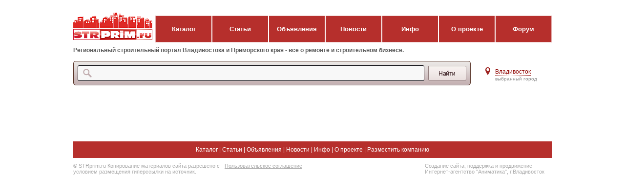

--- FILE ---
content_type: text/html; charset=utf-8
request_url: https://strprim.ru/companies/hasnulina.html
body_size: 3578
content:
<!DOCTYPE html PUBLIC "-//W3C//DTD XHTML 1.0 Transitional//EN" "http://www.w3.org/TR/xhtml1/DTD/xhtml1-transitional.dtd">
<html xmlns="http://www.w3.org/1999/xhtml">
<head>
<meta http-equiv="Content-Type" content="text/html; charset=utf-8" />
<title>Каталог компаний</title>
<meta name="Description" content=" Самый подробный каталог фирм и организаций Приморского края, имеющих отношение к строительству и ремонту. Порядка 500 разделов  в рубрикаторе - искать очень просто! " />
<meta name="Keywords" content="каталог, строительные компании" />
<link href="/css/strprim1.css?v7" rel="stylesheet" type="text/css" />
<!--[if IE 7]><style type='text/css'>#searchtext {margin-top:0;}</style><![endif]-->

<!--[if gte IE 9]>
  <style type='text/css'>
    .city_popup {
       filter: none;
    }
  </style>
<![endif]-->

<!--[if lte IE 9]>
  <style type='text/css'>
    .src_input_wrapper input {
	   line-height:30px;
    }
  </style>
<![endif]-->

<script src='/js/jquery-1.8.2.min.js' type='text/javascript'></script>


  <script src='/js/jquery-ui-1.8.17.custom.min.js' type='text/javascript'></script>
  <script type='text/javascript' src='/js/jquery.ui.stars-include-jquery1.6.patch.js'></script>

<script src='/js/slides.min.jquery.js' type='text/javascript'></script>
<script src='/js/global.js?v=2' type='text/javascript'></script>


<script async src="//pagead2.googlesyndication.com/pagead/js/adsbygoogle.js"></script>
<script>
     (adsbygoogle = window.adsbygoogle || []).push({
          google_ad_client: "ca-pub-2165094166498969",
          enable_page_level_ads: true
     });
</script>

</head>
<body class="no_menu">


 <div class='city_popup'>
  <div class='city_popup_close_wrapper'>
    <div class='city_popup_close'></div>
  </div>
  <div class='city_popup_header'>Выберите регион из списка:</div>
  <div class='city_popup_content'>      <a data-id='1' href ='#' class='city_popup_item'>Владивосток</a>      <a data-id='5' href ='#' class='city_popup_item'>Арсеньев</a>      <a data-id='2' href ='#' class='city_popup_item'>Артем</a>      <a data-id='6' href ='#' class='city_popup_item'>Большой Камень</a>      <a data-id='7' href ='#' class='city_popup_item'>Дальнегорск</a>      <a data-id='8' href ='#' class='city_popup_item'>Дальнереченск</a>      <a data-id='9' href ='#' class='city_popup_item'>Лесозаводск</a>      <a data-id='4' href ='#' class='city_popup_item'>Находка</a>      <a data-id='3' href ='#' class='city_popup_item'>Партизанск</a>      <a data-id='10' href ='#' class='city_popup_item'>Спасск-Дальний</a>      <a data-id='11' href ='#' class='city_popup_item'>Уссурийск</a>    </div>
</div> 
<div id='container'>

  <div id='advplace1'>
    <div id='advzone1'></div>
    <div id='advzone2'></div>
    <div class='clear'></div>
  </div>

  <div style='position:relative;'>

    <div class='logo_menu'>
      <a class='logo' href='/'><img src='/img/logostrup.png' alt='STRPrim.RU'></a>
      <div class='menu_wrapper'>
          <a class='menu_item' href='/companies/' title='подробный каталог компаний'>Каталог</a><a class='menu_item' href='/articles/' title='публикации разных тематик, включая школу ремонта, обзоры материалов и пр.'>Статьи</a><a class='menu_item' href='/board/' title='коммерческая информация для тех кто покупает или продает, вакансии, резюме, услуги'>Объявления</a><a class='menu_item' href='/news/' title='события, известия и все новое в строительной отрасли'>Новости</a><a class='menu_item' href='/information/' title='полезная информация о строительных расценках, примеры интерьеров'>Инфо</a><a class='menu_item' href='/project/' title='разместить компанию, обратная связь, как разместить рекламу, контакты'>О проекте</a><a class='menu_item' href='/forum/' title='место где общаются строители'>Форум</a>
      </div>
    </div>
    
    <div class='logo_text_wrapper'>
      <div class='logo_text'>Региональный строительный портал Владивостока и Приморского края - все о ремонте и строительном бизнесе.</div>
    </div>
    
    <div class='src_city'>
      <div class='src_left'>
      <form action='/search/' method='get'>
        <div class='src_form_wrapper'>
          <div class='src_wrapper'>
            <div class='src_input_wrapper'><input type='text' name='search_query' value=''></div>
            <div class='src_submin_wrapper'><input type='image' src='/img/srcup.png'></div>
          </div>
        </div>
      </form>
      </div>
      <div class='city_right'>
        <div class='src_city_back'></div>
        <div class='src_city_name_wrapper'>
          <div class='src_city_name'><a href='#'>Владивосток</a></div>
          <div class='src_city_name_under'>выбранный город</div>
        </div>
      </div>
      <div class='clearfix'></div>
    </div>

  </div>

    
  <div id="maincol">
    <div class="clear"></div>
    <div id="contentbody">
      <div id="content">
      <!--content-->

<!--/content-->
      </div>
      <div class="clear"></div>
    </div>
    <div class="clear"></div>
  </div>
  
  
  
  <div id="rightcol">

<!-- BOARD ANONS -->


  <div style='margin-bottom:10px;'></div>
  <div style='margin-bottom:10px;'></div>
  <div style='margin-bottom:10px;'></div>
  <div style='margin-bottom:10px;'></div>
  <div></div>



    <!-- ADVPLACE3 -->
    <div id="advplace3"></div>
    <!-- // ADVPLACE3 -->

  </div>
  
    
  <br class="clear" />


  <div id="partners">
    <div class="partnerbnr p1"> 
&nbsp;
    </div>
    <div class="partnerbnr p2"> 
    </div>
    <div class="partnerbnr p3"> 
    </div>
    <div class="partnerbnr p4"> 
    </div>
    <div class="partnerbnr p5"> 
    </div>
  </div>

  <div id="footer">
    <div id="footmenu"> 
<a href='/companies/'>Каталог</a> | 
<a href='/articles/'>Статьи</a> | 
<a href='/board/'>Объявления</a> | 
<a href='/news/'>Новости</a> | 
<a href='/information/'>Инфо</a> | 
<a href='/project/'>О проекте</a> | 
<a class='double' href='/add-company/'>Разместить компанию</a>
    </div>

<div style='overflow:hidden;'>

<div class='copy'>© STRprim.ru Копирование материалов сайта разрешено с условием размещения гиперссылки на источник.</div>

<div class='agreement'><a href='/project/agreement/'>Пользовательское соглашение</a></div>

    <div id="counter">
<!--LiveInternet counter--><script type="text/javascript"><!--
document.write("<a href='http://www.liveinternet.ru/click' "+
"target=_blank><img src='//counter.yadro.ru/hit?t14.1;r"+
escape(document.referrer)+((typeof(screen)=="undefined")?"":
";s"+screen.width+"*"+screen.height+"*"+(screen.colorDepth?
screen.colorDepth:screen.pixelDepth))+";u"+escape(document.URL)+
";"+Math.random()+
"' alt='' title='LiveInternet: показано число просмотров за 24"+
" часа, посетителей за 24 часа и за сегодня' "+
"border='0' width='88' height='31'><\/a>")
//--></script><!--/LiveInternet-->

<!-- Yandex.Metrika counter -->
<div style="display:none;"><script type="text/javascript">
(function(w, c) {
    (w[c] = w[c] || []).push(function() {
        try {
            w.yaCounter11520382 = new Ya.Metrika({id:11520382, enableAll: true, webvisor:true});
        }
        catch(e) { }
    });
})(window, "yandex_metrika_callbacks");
</script></div>
<script src="//mc.yandex.ru/metrika/watch.js" type="text/javascript" defer="defer"></script>
<noscript><div><img src="//mc.yandex.ru/watch/11520382" style="position:absolute; left:-9999px;" alt="" /></div></noscript>
<!-- /Yandex.Metrika counter -->
    </div>

    <div id="developer"><a title='Создание сайтов - Владивосток' href="https://animatika.ru/" target="_blank">Создание
        сайта</a>, поддержка и <a title='Продвижение сайтов - Владивосток' href="https://animatika.ru/promotion/" target="_blank">продвижение</a><br />
      Интернет-агентство &quot;Аниматика&quot;, г.Владивосток</div>

    </div>
  </div>

</div>
</body>
</html>

--- FILE ---
content_type: text/html; charset=utf-8
request_url: https://www.google.com/recaptcha/api2/aframe
body_size: 265
content:
<!DOCTYPE HTML><html><head><meta http-equiv="content-type" content="text/html; charset=UTF-8"></head><body><script nonce="aH2n0eqzboSJs0fwOA-Imw">/** Anti-fraud and anti-abuse applications only. See google.com/recaptcha */ try{var clients={'sodar':'https://pagead2.googlesyndication.com/pagead/sodar?'};window.addEventListener("message",function(a){try{if(a.source===window.parent){var b=JSON.parse(a.data);var c=clients[b['id']];if(c){var d=document.createElement('img');d.src=c+b['params']+'&rc='+(localStorage.getItem("rc::a")?sessionStorage.getItem("rc::b"):"");window.document.body.appendChild(d);sessionStorage.setItem("rc::e",parseInt(sessionStorage.getItem("rc::e")||0)+1);localStorage.setItem("rc::h",'1768942680386');}}}catch(b){}});window.parent.postMessage("_grecaptcha_ready", "*");}catch(b){}</script></body></html>